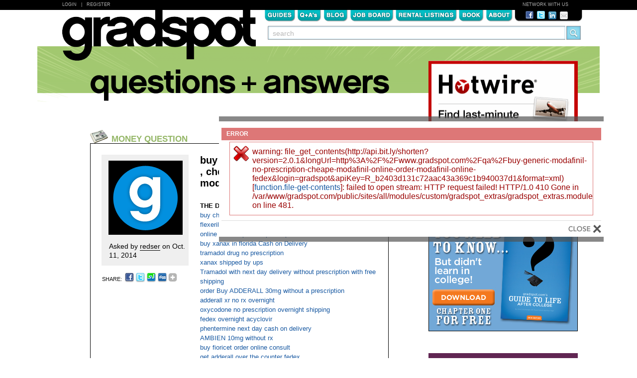

--- FILE ---
content_type: text/html; charset=utf-8
request_url: http://www.gradspot.com/qa/buy-generic-modafinil-no-prescription-cheape-modafinil-online-order-modafinil-online-fedex
body_size: 19662
content:
  <!DOCTYPE html PUBLIC "-//W3C//DTD XHTML 1.0 Strict//EN" "http://www.w3.org/TR/xhtml1/DTD/xhtml1-strict.dtd">
<html xmlns="http://www.w3.org/1999/xhtml" xml:lang="en" lang="en" dir="ltr">
<head>
<meta http-equiv="Content-Type" content="text/html; charset=utf-8" />
  <title> buy generic modafinil  no prescription  ,  cheape modafinil  online  ,  order modafinil  online by fedex  ,  | Gradspot.com</title>
  <meta http-equiv="Content-Type" content="text/html; charset=utf-8" />

<meta name="robots" content="noodp, noydir" />
<meta name="medium" content="blog" />
<link rel="shortcut icon" href="/sites/all/themes/custom/gradspot/favicon.ico" type="image/x-icon" />
  <link type="text/css" rel="stylesheet" media="all" href="/sites/all/files/css/css_aa926b4ff6f9e84ffb5b2753fbe22f6c.css" />
<link type="text/css" rel="stylesheet" media="print" href="/sites/all/files/css/css_b115bbcd8845b5348ec74ba741e2dcb4.css" />
<!--[if IE]>
<link type="text/css" rel="stylesheet" media="all" href="/sites/all/themes/contrib/zen/zen/ie.css?x" />
<![endif]-->
  <script type="text/javascript" src="/sites/all/files/js/js_b4b1a52d3b936e058c7fef3cc06c2a0f.js"></script>
<script type="text/javascript">
<!--//--><![CDATA[//><!--
jQuery.extend(Drupal.settings, { "basePath": "/", "betterMessages": { "position": "center", "vertical": "0", "horizontal": "0", "fixed": 1, "width": "400px", "autoclose": 0, "opendelay": "0", "disable_autoclose": 0, "show_countdown": 1, "hover_autoclose": 1, "popin": { "effect": "fadeIn", "duration": "fast" }, "popout": { "effect": "fadeIn", "duration": "fast" } } });
//--><!]]>
</script>
<script type="text/javascript">
<!--//--><![CDATA[//><!--

    $(document).ready(function() {
      $('#edit-search-query').click(function () {
        $(this).attr('value', '');
        $(this).unbind('click');
      }); 
    });
  
//--><!]]>
</script>
  <!--[if lt IE 7]><script type="text/javascript" src="/sites/all/themes/custom/gradspot/js/unitpngfix.js"></script><![endif]-->  <script src="/sites/all/themes/custom/gradspot/js/css_browser_selector.js" type="text/javascript"></script>
</head>
<body class="not-front not-logged-in node-type-question one-sidebar sidebar-right page-qa-buy-generic-modafinil-no-prescription-cheape-modafinil-online-order-modafinil-online-fedex section-qa">
  <div id="gsTopBar">
    <div id="gsHeaderBlackBar">
      <div id="gsLoginRegister"><a href="/user?destination=node%2F24194">Login</a>&nbsp;&nbsp; | &nbsp;&nbsp;<a href="/user/register">Register</a></div>
      <div id="gsNetworkText">NETWORK WITH US</div>
     </div> <!-- gsHeaderBlackBar -->
  </div> <!-- gsTopBar -->
  <div id="page"><div id="page-inner">
    <div id="header"><div id="header-inner" class="clear-block">
      <div id="gsHeaderNavSection" class="clear-block">
        <div id="gsLogo">
          <h2 id="gsSiteLogo"><a href="/">Gradspot.com</a></h2>        </div>
        <div id="gsTabsSocialSearchContainer">
          <div id="gsTabsSocialContainer" class="clear-block">
            <div id="gsTabs" class="clear-block">
              <ul class="links primary-links"><li class="menu-1490 first"><a href="/guides" title="">Guides</a></li>
<li class="menu-976"><a href="/qa">Q&amp;A</a></li>
<li class="menu-978"><a href="/blog">Blog</a></li>
<li class="menu-981"><a href="/guides/knowing-where-look-job-openings" title="Job Board">Job Boards</a></li>
<li class="menu-982"><a href="/blog/apartment-hunting-resources-top-recent-grad-cities" title="Rental Listings">Rental Listings</a></li>
<li class="menu-1446"><a href="/book" title="">Book</a></li>
<li class="menu-974 last"><a href="/about" title="About">About</a></li>
</ul>              <script>
    $().ready(function() {
      $(".primary-links li").hover(
        function () {$(".primary-links li").not(this).addClass("gsNavGrey");}, 
        function () {$(".primary-links li").not(this).removeClass("gsNavGrey");}
      );
    });
  </script>            </div> <!-- gsTabs --->
            <div id="gsHeaderSocialWrapper" class="clear-block">
              <div id="gsHeaderSocial">
                <a href="http://www.facebook.com/pages/Gradspotcom/21320092101" target="_blank"><img src="/sites/all/themes/custom/gradspot/images/fb_icon.png"/></a><a href="http://twitter.com/gradspotguru" target="_blank"><img src="/sites/all/themes/custom/gradspot/images/twitter_icon.png" /></a><a href="http://www.linkedin.com/groups?home=&gid=2954999" target="_blank"><img src="/sites/all/themes/custom/gradspot/images/linkedin.png" /></a><a href="/contact"><img src="/sites/all/themes/custom/gradspot/images/email.png" /></a>
              </div> <!-- gsHeaderSocial -->
            </div> <!-- gsHeaderSocialWrapper -->
          </div> <!-- gsTabsSocialContainer -->
          <div id="block-block-3" class="block block-block region-odd odd region-count-1 count-5"><div class="block-inner">

  
  <div class="content">
    <form action="/qa/buy-generic-modafinil-no-prescription-cheape-modafinil-online-order-modafinil-online-fedex"  accept-charset="UTF-8" method="post" id="gradspot-search-content-form">
<div><div class="form-item" id="edit-search-query-wrapper">
 <input type="text" maxlength="128" name="search_query" id="edit-search-query" size="60" value="  search" class="form-text form-autocomplete" />
</div>
<input class="autocomplete" type="hidden" id="edit-search-query-autocomplete" value="http://www.gradspot.com/search/content/autocomplete" disabled="disabled" /><input type="submit" name="op" id="edit-submit-1" value="Submit"  class="form-submit" />
<input type="hidden" name="form_build_id" id="form-0c68883ceedc26e8eba121f8e49c1aa0" value="form-0c68883ceedc26e8eba121f8e49c1aa0"  />
<input type="hidden" name="form_id" id="edit-gradspot-search-content-form" value="gradspot_search_content_form"  />

</div></form>
  </div>

  
</div></div> <!-- /block-inner, /block -->        </div> <!-- gsTabsSocialSearchContainer -->
      </div> <!-- gsHeaderNavSection -->
    </div></div> <!-- /#header-inner, /#header -->

    <div id="main"><div id="main-inner" class="clear-block">

      <div id="content"><div id="content-inner">

                  <div id="content-header">
            <noscript>
<h2 class="messages-label error">Error</h2>
<div class="messages error">
warning: file_get_contents(http://api.bit.ly/shorten?version=2.0.1&amp;longUrl=http%3A%2F%2Fwww.gradspot.com%2Fqa%2Fbuy-generic-modafinil-no-prescription-cheape-modafinil-online-order-modafinil-online-fedex&amp;login=gradspot&amp;apiKey=R_b2403d131c72aac43a369c1b940037d1&amp;format=xml) [<a href='function.file-get-contents'>function.file-get-contents</a>]: failed to open stream: HTTP request failed! HTTP/1.0 410 Gone
 in /var/www/gradspot.com/public/sites/all/modules/custom/gradspot_extras/gradspot_extras.module on line 481.</div>

</noscript>
                                  </div> <!-- /#content-header -->
        
        
        <div id="content-area">
          

<div id="node-24194" class="node node-type-question"><div class="node-inner">

  <div id="gsQuestionContentContainer">

    <div class="gsQuestionCategoryHeaderWrapper" id="gsQuestionCategoryHeaderWrapperMoney">
      <div class="gsQuestionCategoryHeader" id="gsQuestionCategoryHeaderMoney">
        Money Question      </div><!--gsQuestionCategoryHeader-->
    </div><!--gsQuestionCategoryHeaderWrapper-->

    <div class="gsQuestionPermaTextAreaWrapper">
      <div class="gsQuestionPermaTextArea clear-block">
        <div class="gsQuestionPermaAvaShareContainer">
          <div class="gsQuestionPermaAvaWrapper">
            <div class="gsQuestionPermaAvatar">
              <img src="http://www.gradspot.com/sites/all/files/imagecache/avatar_qa_featured//sites/all/themes/custom/gradspot/images/gs_default_avatar.gif" alt="" title=""  class="imagecache imagecache-avatar_qa_featured" width="149" height="149" />            </div><!--gsQuestionPermaAvatar-->
            <div class="gsQuestionPermaByLine">
              Asked by <span>redser</span> on Oct. 11, 2014            </div><!--gsQuestionPermaByLine-->
          </div><!--gsQuestionPermaAvaWrapper-->
          <div class="gsShareIcons">
            SHARE: <a href="http://www.facebook.com/sharer.php?u=http%3A%2F%2Fwww.gradspot.com%2Fqa%2Fbuy-generic-modafinil-no-prescription-cheape-modafinil-online-order-modafinil-online-fedex&t=+buy+generic+modafinil++no+prescription++%2C++cheape+modafinil++online++%2C++order+modafinil++online+by+fedex++%2C+"><img src="/sites/all/themes/custom/gradspot/images/fb_icon.png"/></a><a href="http://twitter.com/home/?status=I+just+read++buy+generic+modafinil++no+prescription++,++cheape+modafinil++online++,++order+modafinil++online+by+fedex++,++at+Gradspot.com+-+http%3A%2F%2Fbit.ly%2F+-+and+found+it+really+helpful!"><img src="/sites/all/themes/custom/gradspot/images/twitter_icon.png" /></a><a href="http://www.stumbleupon.com/toolbar/badge_click.php?r=http%3A%2F%2Fwww.gradspot.com%2Fqa%2Fbuy-generic-modafinil-no-prescription-cheape-modafinil-online-order-modafinil-online-fedex"><img src="/sites/all/themes/custom/gradspot/images/stumbleupon_icon.png" /></a><a href="http://digg.com/submit?url=http%3A%2F%2Fwww.gradspot.com%2Fqa%2Fbuy-generic-modafinil-no-prescription-cheape-modafinil-online-order-modafinil-online-fedex"><img src="/sites/all/themes/custom/gradspot/images/digg_icon.png" /></a><a class="addthis_button" href="http://www.addthis.com/bookmark.php"><img src="/sites/all/themes/custom/gradspot/images/add_this_content_icon.png" width="18" height="20" border="0" alt="Share" /></a>
            <script type="text/javascript" src="http://s7.addthis.com/js/250/addthis_widget.js#username=gradspot"></script>
          </div> <!-- gsShareIcons -->
        </div><!--gsQuestionPermaAvaShareContainer-->
      <div class="gsQuestionPermaQuestionWrapper">
        <h1 class="title"> buy generic modafinil  no prescription  ,  cheape modafinil  online  ,  order modafinil  online by fedex  , </h1>
                  <div class="gsQuestionPermaQuestion">
            <span>THE DETAILS: </span> <p>Read more<br />
<a href="http://www.memonic.com/user/c4877892-8a1c-46b5-8b18-7fd57e3a6aa9/group/top/folder/inbox/id/1DGhX" title="buy tramadol" rel="nofollow"> buy cheap buy tramadol   </a><br />
<a href="http://buyonline.gamerdna.com/game_post/0ev2VUkX/flexeril-without-a-script-cash-for-flexeril-flexeril-without-rx-cod-buying-flexeril-without-a-script" title="flexeril" rel="nofollow"> flexeril  overnight delivery without rx  </a><br />
<a href="https://www.evernote.com/pub/sorcer3/buycheapclonazepamcodclonazepamonsalecheaponlinebuyclonazepam" title="Clonazepam" rel="nofollow"> online Clonazepam  no prescription  </a><br />
<a href="http://twitdoc.com/upload/aser19793068/cheap-buy-xanax-in-florida-without-rx.pdf" title="buy xanax in florida" rel="nofollow"> buy xanax in florida   Cash on Delivery  </a><br />
<a href="http://redser.guildportal.com/Guild.aspx?GuildID=485804&amp;TabID=4185705&amp;TopicID=10751163&amp;ForumID=2352349#forumEnd" title="tramadol" rel="nofollow"> tramadol  drug no prescription  </a><br />
<a href="http://mojonote.com/note/public/43966/" title="xanax" rel="nofollow"> xanax  shipped by ups  </a><br />
<a href="http://www.2all.co.il/web/Sites13/kerik/page8.asp" title="Tramadol" rel="nofollow"> Tramadol  with next day delivery without prescription with free shipping  </a><br />
<a href="http://tweetvite.com/event/rj58" title="Buy ADDERALL 30mg" rel="nofollow"> order Buy ADDERALL 30mg  without a prescription  </a><br />
<a href="http://buyonline.gamerdna.com/game_post/Gjv2VUcF/buy-prescription-adderall-xr-online-adderall-xr-shipped-by-ups-discount-adderall-xr-overnight" title="adderall xr" rel="nofollow"> adderall xr  no rx overnight  </a><br />
<a href="http://www.2all.co.il/web/Sites13/oxycodone/contact1.asp" title="oxycodone" rel="nofollow"> oxycodone  no prescription overnight shipping  </a><br />
<a href="https://sandbox.evernote.com/pub/mmex/buyacyclovirovernightcodacyclovirnoprescriptionnextdaydelivery" title="acyclovir" rel="nofollow"> fedex overnight acyclovir   </a><br />
<a href="http://tweetvite.com/event/ttom" title="phentermine" rel="nofollow"> phentermine  next day cash on delivery  </a><br />
<a href="http://www.2all.co.il/web/Sites13/kakpharm/page21.asp" title="AMBIEN 10mg" rel="nofollow"> AMBIEN 10mg  without rx  </a><br />
<a href="https://sandbox.evernote.com/pub/sorcererzu3/buyfioricetwithoutrxsaturdaydeliverybuybuyfioricetonlineconsultationus" title="buy fioricet" rel="nofollow"> buy fioricet  order online consult  </a><br />
<a href="http://www.2all.co.il/web/Sites13/krugsnow/page30.asp" title="adderall" rel="nofollow"> get adderall  over the counter fedex  </a><br />
<a href="http://www.eventsbot.com/events/eb875547605" title="adderall" rel="nofollow"> adderall  overnight delivery no rx  </a><br />
<a href="http://www.eventsbot.com/events/eb455556882" title="buy xanax in florida" rel="nofollow"> fedex buy xanax in florida  overnight  </a><br />
<a href="https://sandbox.evernote.com/pub/viventeval1/buytramadolonline" title="Vicodin" rel="nofollow"> cheap Vicodin  overnight delivery  </a><br />
<a href="http://mojonote.com/note/public/43975/" title="xanax" rel="nofollow"> buy xanax  cod delivery  </a><br />
<a href="http://www.oneconvo.com/content/buy-tramadol-no-prescriptions-needed-cod-buy-tramadol-fede#.VCMRmpR_smE" title="buy tramadol" rel="nofollow"> non prescription cheap buy tramadol   </a><br />
<a href="http://www.2all.co.il/web/Sites13/jek/page6.asp" title="Tramadol" rel="nofollow"> Tramadol  pay by cod  </a><br />
<a href="http://www.evolvefestival.com/forum/your-best-evolve-moment/cheap-tramadol-180-next-day-delivery-cheap-tramadol-180-without-a-prescription-buy-tramadol-180-from-a-usa-pharmacy-without-a-prescription/#p2314" title="Tramadol 180" rel="nofollow"> Tramadol 180  no rx fed ex  </a><br />
<a href="http://www.imvu.com/groups/group/BUY%2Bultram%2BWITHOUT%2BA%2BPRESCRIPTION%2Bn/" title="ultram" rel="nofollow"> buy ultram  cod delivery  </a><br />
<a href="https://sandbox.evernote.com/pub/mmex/buybaclofenwithoutaprescriptionormembershipcodbaclofenforsaturdaybaclofennorxcod" title="Baclofen" rel="nofollow"> online us Baclofen   </a><br />
<a href="https://sandbox.evernote.com/pub/mmex/buyultracetovernightcodcodsaturdayultracet" title="Rivotril" rel="nofollow"> order online shopping for Rivotril  prescription  </a><br />
<a href="http://jsfiddle.net/kolibri/Nutv7/6/show/" title="percocet" rel="nofollow"> percocet  shipped c.o.d.  </a><br />
<a href="http://www.2all.co.il/web/Sites13/jek/page17.asp" title="adderall" rel="nofollow"> cod adderall  for saturday  </a><br />
<a href="http://twitdoc.com/upload/aser19793068/buy-fioricet-prescription-from-doctors-online-buy-fioricet-without-prescription.pdf" title="buy fioricet" rel="nofollow"> where to buy buy fioricet  no prescription no fees  </a><br />
<a href="http://twitdoc.com/upload/aser19793068/buy-adderall-without-a-prescription.pdf" title="adderall" rel="nofollow"> buy adderall  for cash on delivery  </a><br />
<a href="http://muckrack.com/aser-geret/bio" title="adderall" rel="nofollow"> adderall  prescription online  </a><br />
<a href="http://discussion.evernote.com/user/189680-order-xanax-2mg-online/" title="XANAX 2mg " rel="nofollow"> order XANAX 2mg   saturday delivery  </a><br />
<a href="http://itquestions.com/questions/7853/amoxicillin-no-prescription-required-amoxicillin-o.html" title="amoxicillin" rel="nofollow"> canada amoxicillin  no prescription  </a><br />
<a href="http://www.gamerdna.com/GuildThread.php?t=307152&amp;f=282526" title="tramadol" rel="nofollow"> online pharmacy tramadol  no prescription  </a><br />
<a href="http://www.oneconvo.com/content/buy-zolpidem-next-day-order-zolpidem-without-prescription" title="zolpidem" rel="nofollow"> zolpidem  on sale cheap online  </a><br />
<a href="https://www.evernote.com/pub/sorcererzu3/buyfioricetwithcodfioricetdelivertoukfedexovernightfioricetcashdelivery#b=bc4f2a72-5256-439e-bb1b-db769b56cc65&amp;st=p&amp;n=282407ca-e246-4bd3-9684-eee88cb7f927" title="fioricet" rel="nofollow"> order fioricet  saturday delivery  </a><br />
<a href="http://www.pitchero.com/clubs/stepnaporo/forum/general-discussion-39243/buy-adderall-online-next-day-d-638944.html#p638944" title="adderall" rel="nofollow"> cheapest adderall  online  </a><br />
<a href="https://sandbox.evernote.com/pub/sorcererzu3/butalbitalwithoutpresciptionbutalbitalnonprescriptionfornextdaydelivery" title="butalbital" rel="nofollow"> butalbital  fedex without prescription  </a><br />
<a href="http://freepdfhosting.com/5a865b65ba.pdf" title="oxycontin withdrawal" rel="nofollow"> oxycontin withdrawal  next day no prescription needed  </a><br />
<a href="https://sites.google.com/site/buyonlinepharmacynow/buy-xanax-without-a-prescription-or-membership-cod-xanax-for-saturday-xanax-no-rx-cod" title="xanax" rel="nofollow"> prescription xanax  online  </a><br />
<a href="http://www.bullhornreach.com/job/1748229_buy-oxycontin-120-tabs-oxycontin-online-prescriptions-with-no-membership-oxycontin-with-no-prescription-and-delivered-over-night-charlotte-nc" title="oxycontin" rel="nofollow"> how to buy oxycontin   without prescription  </a><br />
<a href="http://freepdfhosting.com/7def6d6e05.pdf" title="Buy Tramadol 50mg" rel="nofollow"> buy Buy Tramadol 50mg  cash on delivery  </a><br />
<a href="http://discussion.evernote.com/user/177633-buy-percocet-online/" title="percocet" rel="nofollow"> ordering percocet  online without a prescription  </a><br />
<a href="http://tweetvite.com/event/4tgc" title="buy fioricet" rel="nofollow"> buy fioricet  overnight cheap  </a><br />
<a href="http://muckrack.com/buy-amoxicillin-with-without-r-cheap-amoxicillin-sales-amoxi/bio" title="amoxicillin" rel="nofollow"> online us amoxicillin   </a><br />
<a href="http://public.bullhornreach.com/job/1748236_buy-adderall-without-a-prescription-online-adderall-next-day-no-prescription-cod-shipped-adderall-charlotte-nc" title="adderall" rel="nofollow"> how to get adderall  prescription  </a><br />
<a href="http://www.2all.co.il/web/Sites13/krugsnow/page23.asp" title="strattera" rel="nofollow"> buy strattera  no doctor  </a><br />
<a href="http://twitdoc.com/upload/aser19793068/buy-tramadol-online-next-day-delivery-discount-tramadol-cash-on-delivery-online-prescriptions-tramadol.pdf" title="tramadol" rel="nofollow"> buy tramadol  on line  </a><br />
<a href="http://discussion.evernote.com/user/178700-buy-ultram-without/" title="ultram" rel="nofollow"> buy ultram  without  </a><br />
<a href="http://buyonline.gamerdna.com/game_post/wvN2VUqZ/buy-online-prescription-valium-valium-cod-no-prescription-required-cheap-valium-cod-free-fedex" title="valium" rel="nofollow"> valium  shipped c.o.d.  </a><br />
<a href="http://www.oneconvo.com/content/tramadol-cod-saturday-delivery-tramadol-no-rx-saturday-del" title="tramadol" rel="nofollow"> tramadol  no script needed cod overnight  </a><br />
<a href="http://www.oneconvo.com/content/buy-cheap-cod-online-butalbital-overnight-delivery-buta#.VCMRN5R_smE" title="butalbital" rel="nofollow"> butalbital  with free fedex overnight  </a><br />
<a href="http://bitly.com/bundles/buydrugs/4" title="oxycontin" rel="nofollow"> no prescriptions needed for oxycontin   </a><br />
<a href="http://fiddle.jshell.net/jb2n45m2/show/light/" title="valium" rel="nofollow"> order valium  online pharmacies cash on delivery  </a><br />
<a href="http://fiddle.jshell.net/onsju5wd/show/light/" title="butalbital" rel="nofollow"> butalbital    </a><br />
<a href="http://www.2all.co.il/web/Sites13/kakpharm/PAGE3.asp" title="ambien" rel="nofollow"> ambien  cheap without rx required canada</a><br />
<a href="http://www.pitchero.com/clubs/stepnaporo/forum/general-discussion-39243/buying-butalbital-overnight-de-638946.html#p638946" title="butalbital" rel="nofollow"> buy butalbital  online without a prescription and no membership  </a><br />
<a href="http://www.notre-blog.com/viventewera/356462-nouveau-message.aspx" title="adderall xr" rel="nofollow"> adderall xr  no doctor  </a><br />
<a href="http://twitdoc.com/upload/aser19793068/buy-ambien-without-prescription.pdf" title="ambien" rel="nofollow"> ambien  prescription from order onlines online  </a><br />
<a href="http://tweetvite.com/event/vc2a" title="tramadol" rel="nofollow"> tramadol  next day cod fedex  </a><br />
<a href="https://sites.google.com/site/buyonlinepharmacynow/buy-modafinil-discount-modafinil-online-overnight-modafinil-xr-buy-online-cheap" title="modafinil" rel="nofollow"> modafinil  online fed ex  </a><br />
<a href="http://www.oneconvo.com/content/buy-modafinil-online-next-day-delivery-discount-modafinil#.VCMSw5R_smE" title="modafinil" rel="nofollow"> modafinil  cod saturday  </a><br />
<a href="http://twitdoc.com/upload/aser19793068/buy-tramadol-without-prescription-cheap.pdf" title="buy tramadol" rel="nofollow"> buy cheap buy tramadol  without prescription  </a><br />
<a href="http://freepdfhosting.com/d44fcc297d.pdf" title="buy oxycontin" rel="nofollow"> uy buy oxycontin  for cash on delivery  </a><br />
<a href="https://www.evernote.com/pub/nt814/buyadderallxronline" title="adderall xr" rel="nofollow"> adderall xr  without a prescription  </a><br />
<a href="https://sites.google.com/site/buyonlinepharmacynow/buy-buy-tramadol-overnight-cod-cod-saturday-buy-tramadol-buy-cash-delivery-buy-tramadol-buy-buy-tramadol-saturday-delivery" title="buy tramadol" rel="nofollow"> how to buy buy tramadol    </a><br />
<a href="https://sandbox.evernote.com/pub/sorcererzu3/phentermineonlinecashondeliveryphentermineshippedovernightwithoutaprescription" title="phentermine" rel="nofollow"> buy prescription phentermine  online  </a><br />
<a href="http://www.oneconvo.com/content/buying-oxycodone-without-prescription-oxycodone-perscrip#.VCMXDpR_smE" title="oxycodone" rel="nofollow"> oxycodone  cod saturday  </a><br />
<a href="http://twitdoc.com/upload/aser19793068/ambien-online-online-no-prescription.pdf" title="ambien" rel="nofollow"> ambien  with next day delivery without prescription with free shipping  </a><br />
<a href="https://medium.com/@redser99/buy-amoxicillin-online-with-overnight-delivery-buy-amoxicillin-without-a-prescription-overnight-b19a1306fef3" title="amoxicillin" rel="nofollow"> can you actually buy amoxicillin  online  </a><br />
<a href="http://www.merchantcircle.com/blogs/redser.11-111-1111/2014/6/butalbital-OVERNIGHT-SHIPPING-NO-PRESCRIPTION-/1156784" title="buy tramadol" rel="nofollow"> buy tramadol  with no presciption  </a><br />
<a href="http://www.memonic.com/user/c4877892-8a1c-46b5-8b18-7fd57e3a6aa9/group/top/id/1DGjq" title="Clonazepam" rel="nofollow"> Clonazepam  cod delivery  </a><br />
<a href="https://medium.com/@redser99/buy-valium-without-a-prescription-online-valium-next-day-no-prescription-cod-shipped-valium-467a8d757a7c" title="valium" rel="nofollow"> valium  and overnight  </a><br />
<a href="https://sandbox.evernote.com/pub/sorcererzu3/buyhydrocodonenoprescriptioncodsaturdaydeliveryhydrocodonecodhydrocodone" title="hydrocodone" rel="nofollow"> buy online prescription hydrocodone   </a><br />
<a href="http://twtpoll.com/l2fqu58dg1wih6i" title="oxycontin" rel="nofollow"> oxycontin  with no rx and free shipping  </a><br />
<a href="http://twitdoc.com/upload/aser19793068/valium-next-day-cod-fedex-valium-without-a-prescription-or-order-online-order-valium-no-prescription.pdf" title="valium" rel="nofollow"> valium  no order onlines prescription  </a><br />
<a href="http://freepdfhosting.com/e8994bfb19.pdf" title="order phentermine" rel="nofollow"> order phentermine  no prescription cash on delivery  </a><br />
<a href="http://www.notre-blog.com/redser1/356380-nouveau-message.aspx" title="tramadol" rel="nofollow"> buy tramadol  with no rx  </a><br />
<a href="http://forums.holley.com/blog.php?cp=135" title="butalbital 40mg" rel="nofollow"> butalbital 40mg  cod saturday delivery  </a><br />
<a href="http://bmgf.bulbagarden.net/blogs/77019/page621-buy-adderall-overnight-cod-adderall-no-prescription-next-day-delivery/" title="adderall" rel="nofollow"> adderall  overnight fed ex  </a><br />
<a href="https://medium.com/@redser99/buy-oxycontin-online-cod-buy-oxycontin-cash-on-delivery-oxycontin-over-night-67406fa0033e" title="oxycontin" rel="nofollow"> oxycontin  free overnight fedex delivery  </a><br />
<a href="http://www.2all.co.il/web/Sites13/kakpharm/page1.asp" title="xanax" rel="nofollow"> cheap xanax  for sale online no prescription required  </a><br />
<a href="https://sites.google.com/site/buyonlinepharmacynow/buy-atorvastatin-overnight-cod-cod-saturday-atorvastatin-buy-cash-delivery-atorvastatin-buy-atorvastatin-saturday-delivery" title="Atorvastatin" rel="nofollow"> Atorvastatin  order online no membership overnight  </a><br />
<a href="http://www.memonic.com/user/c4877892-8a1c-46b5-8b18-7fd57e3a6aa9/group/top/id/1DGjh" title="adderall xr" rel="nofollow"> no prescription adderall xr  next day  </a><br />
<a href="http://padlet.com/redser45/xmqymz8iu7dc" title="hydrocodone" rel="nofollow"> buy hydrocodone  with no rx  </a><br />
<a href="http://me.zing.vn/zb/dt/nencizu/20343397" title="ambien" rel="nofollow"> ambien  overnight no consult  </a><br />
<a href="http://twitdoc.com/upload/aser19793068/valium-next-day-cod-fedex-valium-without-a-prescription-or-order-online-order-valium-no-prescription.pdf" title="valium" rel="nofollow"> valium  ONLINE FEDEX COD FREE CONSULT  </a><br />
<a href="https://medium.com/@redser99/click-here-to-buy-butalbital-special-internet-prices-fast-guaranteed-worldwide-delivery-secure-97dc5e4c9d07" title="butalbital" rel="nofollow"> no prescription required butalbital   </a><br />
<a href="http://twitdoc.com/upload/aser19793068/buy-fioricet-no-prescription.pdf" title="buy fioricet" rel="nofollow"> online buy fioricet  cod  </a><br />
<a href="http://www.livebinders.com/media/get/ODg3MTkyMg==" title="tramadol" rel="nofollow"> tramadol  next day cod fedex  </a><br />
<a href="http://twitdoc.com/upload/aser19793068/buy-nexium-online-next-day-delivery-discount-nexium-cash-on-delivery-online-prescriptions-nexium.pdf" title="nexium" rel="nofollow"> buy nexium  120 tabs  </a><br />
<a href="http://twtpoll.com/ne8cvknyd4x5gbq" title="Lorazepam" rel="nofollow"> buy Lorazepam    </a><br />
<a href="http://www.oneconvo.com/content/order-vicodin-cheap-no-membership-fees-no-prescription-vic" title="Vicodin" rel="nofollow"> online order online consultation for Vicodin   </a><br />
<a href="http://twitdoc.com/upload/aser19793068/buy-no-prescription-lipitor-not-expensive-lipitor-overnight-delivery.pdf" title="Lipitor" rel="nofollow"> buy Lipitor   by cod  </a><br />
<a href="http://itquestions.com/questions/7905/buy-soma-without-a-prescription-online-soma-next-d.html" title="soma" rel="nofollow"> buy soma  120 tabs  </a><br />
<a href="https://medium.com/@redser99/click-here-to-buy-butalbital-special-internet-prices-fast-guaranteed-worldwide-delivery-secure-97dc5e4c9d07" title="butalbital" rel="nofollow"> butalbital  overnight delivery no rx  </a><br />
<a href="http://twtpoll.com/w376cvmpursix84" title="soma" rel="nofollow"> soma  buy no prepaid  </a><br />
<a href="http://mojonote.com/note/public/43987/" title="oxycodone" rel="nofollow"> 100 mg oxycodone   </a><br />
<a href="http://freepdfhosting.com/88c92c5de8.pdf" title="butalbital 40mg" rel="nofollow"> without rx needed for purchasing butalbital 40mg   </a><br />
<a href="http://snippetfire.com/s/53/jquery/buy-amoxicillin-online-no-prescription--amoxicillin-online-with-next-day-shipping--amoxicillin-overnight-cod" title="amoxicillin" rel="nofollow"> buy amoxicillin  online overseas  </a><br />
<a href="http://twitdoc.com/upload/aser19793068/oxycontin-shipped-overnight-no-prescription-overnight-oxycontin-cod-shipping-oxycontin-online-cod.pdf" title="oxycontin" rel="nofollow"> cheap watson oxycontin  no prescription needed  </a><br />
<a href="http://forums.holley.com/blog.php?cp=112" title="oxycodone" rel="nofollow"> overnight oxycodone  ups cod  </a><br />
<a href="https://sandbox.evernote.com/pub/mmex/buyvaliumordervaliumsaturdaydelivery" title="Valium" rel="nofollow"> Valium  pay by cod  </a><br />
<a href="http://tweetvite.com/event/xyx3" title="FIORICET 40mg" rel="nofollow"> buy FIORICET 40mg  from a usa pharmacy without a prescription  </a><br />
<a href="http://twtpoll.com/gmnjlzeacn95iku" title="Alprazolam" rel="nofollow"> Alprazolam  over night  </a><br />
<a href="http://ideas.interspire.com/forums/3501-email-marketer/suggestions/5618557-buy-tramadol-with-free-fedex-overnight-buy-buy-t" title="buy tramadol" rel="nofollow"> buy tramadol  with no prescription and delivered overnight  </a><br />
<a href="http://buyonline.gamerdna.com/game_post/CA22VUpA/oxycontin-overnight-shipping-no-prescription-buy-oxycontin-cod-i-want-a-oxycontin-prescription" title="oxycontin" rel="nofollow"> oxycontin  on line no prescription  </a><br />
<a href="http://tweetvite.com/event/t4qm" title="Buy Tramadol 50mg" rel="nofollow"> buy Buy Tramadol 50mg  online consultation us  </a><br />
<a href="http://www.eventsbot.com/events/eb235664323" title="Fluoxetine" rel="nofollow"> Fluoxetine  cod  </a><br />
<a href="http://twitdoc.com/upload/aser19793068/buy-buy-phentermine-without-a-prescription.pdf" title="ambien" rel="nofollow"> ambien  cod saturday  </a><br />
<a href="http://www.2all.co.il/web/Sites13/realzuz/PAGE2.asp" title="ambien" rel="nofollow"> buy ambien  without rx  </a><br />
<a href="http://mojonote.com/note/public/45362/" title="valium" rel="nofollow"> fedex valium  overnight  </a><br />
<a href="http://baseportal.com/cgi-bin/baseportal.pl?htx=/nencizu/a4#" title="buy tramadol" rel="nofollow"> where to buy buy tramadol  no prescription no fees  </a><br />
<a href="https://medium.com/@redser99/buy-atorvastatin-without-a-prescription-or-membership-cod-atorvastatin-for-saturday-58747d6163f2" title="Atorvastatin" rel="nofollow"> Atorvastatin  with cod  </a><br />
<a href="http://forums.holley.com/blog.php?cp=194" title="phentermine online" rel="nofollow"> phentermine online  fedex no prescription  </a><br />
<a href="http://www.cssdesk.com/tSMf4" title="oxycodone" rel="nofollow"> nextday oxycodone   </a><br />
<a href="http://snippetfire.com/s/79/net/buy-vicodin-without-prescription-membership--vicodin-prescriptions--buy-vicodin-with-no-rx" title="Vicodin" rel="nofollow"> Vicodin  online purchase  </a><br />
<a href="http://www.oneconvo.com/content/buy-fioricet-40mg-overnight-delivery-fioricet-40mg-without#.VCRpM2d_trI" title="FIORICET 40mg" rel="nofollow"> overnight cheap FIORICET 40mg   </a><br />
<a href="http://www.pitchero.com/clubs/stepnaporo/forum/general-discussion-39243/buying-acyclovir--acyclovir-638860.html#p638860" title="acyclovir" rel="nofollow"> cash for acyclovir   </a><br />
<a href="http://freepdfhosting.com/7def6d6e05.pdf" title="Buy Tramadol 50mg" rel="nofollow"> Buy Tramadol 50mg  drug no prescription  </a><br />
<a href="http://www.notre-blog.com/redser5/356404-nouveau-message.aspx" title="oxycontin" rel="nofollow"> buy oxycontin  without a prescription   </a><br />
<a href="http://freepdfhosting.com/5fe8df77d7.pdf" title="Buy Ambien 10mg" rel="nofollow"> snorting Buy Ambien 10mg   </a><br />
<a href="http://www.2all.co.il/web/Sites13/jek/page4.asp" title="ambien" rel="nofollow"> buying ambien  over the counter cod overnight  </a><br />
<a href="http://jsfiddle.net/realzuz/QWc64/25/show/" title="xanax" rel="nofollow"> buy xanax  120 tabs  </a><br />
<a href="http://discussion.evernote.com/user/177630-order-xanax-without/" title="xanax" rel="nofollow"> buy xanax  order cod  </a><br />
<a href="http://www.eventsbot.com/events/eb875550219" title="flexeril" rel="nofollow"> flexeril  ups cod  </a><br />
<a href="http://www.2all.co.il/web/Sites13/kakpharm/PAGE23.asp" title="Phentermine 37.5mg" rel="nofollow"> no prescriptions needed for Phentermine 37.5mg   </a><br />
<a href="http://tweetvite.com/event/vc2a" title="tramadol" rel="nofollow"> tramadol  overnight delivery  </a><br />
<a href="https://www.evernote.com/pub/sorcererzu3/buyxanaxnextdayorderxanaxwithoutprescriptionfromusxanaxonlinenoprescription#b=9ea016e5-7e8e-438d-a62c-13fe9cd3d3f3&amp;st=p&amp;n=24f21c7e-945a-4af2-aad5-9085982a9b23" title="Xanax" rel="nofollow"> buy Xanax    </a><br />
<a href="http://bmgf.bulbagarden.net/blogs/76872/page596-buy-ambien-without-prescription-membership-ambien-prescriptions/" title="ambien" rel="nofollow"> ambien  pharmacy cod saturday delivery  </a><br />
<a href="https://www.evernote.com/pub/sorcererzu3/adderallxrnonprescriptioncheapadderallxrnoprescriptionsneededforadderallxr" title="adderall xr" rel="nofollow"> overnight delivery of adderall xr  with no prescription  </a><br />
<a href="http://www.eventsbot.com/events/eb175545208" title="valium" rel="nofollow"> online valium  no prescription  </a><br />
<a href="http://freepdfhosting.com/a4632522b2.pdf" title="order butalbital" rel="nofollow"> buy cheap order butalbital  cod  </a><br />
<a href="https://www.evernote.com/pub/sorcer3/buyvicodinonlinecodbuyvicodincashondeliveryvicodinovernight" title="Vicodin" rel="nofollow"> cod Vicodin  overnight saturday no prescription  </a><br />
<a href="http://tweetvite.com/event/ieu3" title="ambien" rel="nofollow"> buy ambien  with no rx  </a><br />
<a href="http://twitdoc.com/upload/aser19793068/buy-butalbital-without-prescription.pdf" title="butalbital" rel="nofollow"> Buy butalbital  without prescription  </a><br />
<a href="https://sandbox.evernote.com/pub/mmex/buyingclonazepamovernightdeliveryhowtopurchaseclonazepamonline" title="Clonazepam" rel="nofollow"> no prescription next day delivery Clonazepam   </a><br />
<a href="http://www.livebinders.com/media/get/ODg3MTgzOA==" title="hydrocodone" rel="nofollow"> hydrocodone  online overnight  </a><br />
<a href="http://www.eventsbot.com/events/eb645662466" title="oxycodone" rel="nofollow"> oxycodone  free consultation  </a><br />
<a href="http://ideas.interspire.com/forums/3501-email-marketer/suggestions/5618382-oxycodone-cod-pharmacy-buy-oxycodone-without-pre" title="oxycodone" rel="nofollow"> oxycodone  xr online  </a><br />
<a href="https://www.evernote.com/pub/sorcererzu3/buyonlineprescriptionoxycodoneoxycodonecodnoprescriptionrequired" title="oxycodone" rel="nofollow"> buy oxycodone  overnight  </a><br />
<a href="http://fiddle.jshell.net/4o4L1kjn/show" title="oxycontin" rel="nofollow"> cash for oxycontin   </a><br />
<a href="http://discussion.evernote.com/user/177999-buy-tramadol-online-no/" title="tramadol" rel="nofollow"> tramadol  without a rx  </a><br />
<a href="http://discussion.evernote.com/user/177633-buy-percocet-online/" title="percocet" rel="nofollow"> percocet  without a prescription  </a><br />
<a href="http://freepdfhosting.com/0ce29b163b.pdf" title="buy butalbital" rel="nofollow"> cheap buy butalbital  c.o.d.  </a><br />
<a href="http://forums.holley.com/blog.php?cp=211" title="adderall side effect" rel="nofollow"> adderall side effect  with no prescription  </a><br />
<a href="http://discussion.evernote.com/user/177999-buy-tramadol-online-no/" title="tramadol" rel="nofollow"> tramadol  without a rx  </a><br />
<a href="http://www.oneconvo.com/content/buy-oxycontin-overnight-cod-oxycontin-no-prescription-next" title="oxycontin" rel="nofollow"> buy oxycontin  with no prescription  </a><br />
<a href="http://mojonote.com/note/public/45393/" title="adipex" rel="nofollow"> cash on delivery online prescriptions adipex   </a><br />
<a href="http://discussion.evernote.com/user/177997-buy-xanax-with-overnight/" title="xanax" rel="nofollow"> xanax  order online  </a><br />
<a href="https://sandbox.evernote.com/pub/mmex/zithromaxwithoutaprescriptionorderzithromaxoverthecounterbuyzithromaxonlinebycod" title="ZITHROMAX" rel="nofollow"> ZITHROMAX  by cod  </a><br />
<a href="http://jacksonville.com/forums/education/2014-07-29/buy-oxycontin-oxycontin-online-prescriptions-no-membership-oxycontin-no" title="oxycontin" rel="nofollow"> fedex oxycontin  overnight  </a><br />
<a href="http://forums.holley.com/blog.php?cp=197" title="oxycodone vs hydrocodone" rel="nofollow"> oxycodone vs hydrocodone  overnight COD  </a><br />
<a href="http://itquestions.com/questions/7838/buy-adderall-online-cod-buy-adderall-cash-on-deliv.html#answer-7839" title="adderall" rel="nofollow"> buy generic adderall  no prescription  </a><br />
<a href="http://www.2all.co.il/web/Sites13/kerik/page2.asp" title="Tramadol" rel="nofollow"> Tramadol  pay by cod  </a><br />
<a href="http://www.eventsbot.com/events/eb065559377" title="order butalbital" rel="nofollow"> order order butalbital  over the counter  </a><br />
<a href="http://twtpoll.com/l2fqu58dg1wih6i" title="oxycontin" rel="nofollow"> order oxycontin  cod fedex  </a><br />
<a href="http://freepdfhosting.com/1777d0b100.pdf" title="buy viagra" rel="nofollow"> buy viagra  overnight US delivery  </a><br />
<a href="http://www.2all.co.il/web/Sites13/wikes/page6.asp" title="buy fioricet" rel="nofollow"> overnight delivery of buy fioricet   </a><br />
<a href="https://sandbox.evernote.com/pub/mmex/buylorazepamwithoutaprescriptionlorazepamovernightdeliverysaturdaylorazepamforsale" title="Lorazepam" rel="nofollow"> discount Lorazepam  overnight  </a><br />
<a href="https://bitbucket.org/redser45/top-searchs-online/wiki/BUY%20Vicodin%20120%20TABS%20,%20Vicodin%20ONLINE%20PRESCRIPTIONS%20WITH%20NO%20MEMBERSHIP%20,%20Vicodin%20WITH%20NO%20PRESCRIPTION%20AND%20DELIVERED%20OVER%20NIGHT" title="Vicodin" rel="nofollow"> Vicodin  cheap no membership  </a><br />
<a href="http://discussion.evernote.com/user/178217-buy-adderall-online/" title="adderall" rel="nofollow"> adderall  on line cash on delivery  </a><br />
<a href="http://freepdfhosting.com/245a773f35.pdf" title="buy vicodin" rel="nofollow"> buy vicodin  overnight without prescription  </a><br />
<a href="http://groupspaces.com/Whatmorepharms/item/668851" title="adderall" rel="nofollow"> adderall  delivered overnight  </a><br />
<a href="http://freepdfhosting.com/babfd2615e.pdf" title="order butalbital" rel="nofollow"> order butalbital  no prescrption  </a><br />
<a href="https://sandbox.evernote.com/pub/viventeval1/buyoxycodoneonline" title="oxycodone" rel="nofollow"> oxycodone  overnight delivery cheap  </a><br />
<a href="http://redser.guildportal.com/Guild.aspx?GuildID=485804&amp;TabID=4185705&amp;TopicID=10751291&amp;ForumID=2352349#forumEnd" title="adderall" rel="nofollow"> adderall  cod no prescription  </a><br />
<a href="https://sandbox.evernote.com/pub/sorcererzu3/buyfioricetwithoutrxsaturdaydeliverybuybuyfioricetonlineconsultationus" title="buy fioricet" rel="nofollow"> buy fioricet  order online consult  </a><br />
<a href="http://forums.holley.com/blog.php?cp=207" title="order fioricet" rel="nofollow"> order fioricet  overnight fedex no prescription  </a><br />
<a href="http://www.2all.co.il/web/Sites13/wikes/page20.asp" title="phentermine" rel="nofollow"> no prescription phentermine  next day  </a><br />
<a href="http://www.memonic.com/user/c4877892-8a1c-46b5-8b18-7fd57e3a6aa9/group/top/folder/inbox/id/1DGke" title="viagra" rel="nofollow"> viagra  xr buy online cheap  </a><br />
<a href="https://sandbox.evernote.com/pub/mmex/buyprescriptionnorvasconlinenorvascshippedbyups" title="Norvasc" rel="nofollow"> Norvasc  cod shipping  </a><br />
<a href="https://www.evernote.com/pub/sorcererzu3/buybutalbitalmedicationcodbuybutalbitalonlinenoprescriptionbuybutalbital#b=098f6004-be70-410d-8de1-f1e1d9bdb98d&amp;st=p&amp;n=071cb577-67dc-4c85-a16f-c82042e4ff31" title="butalbital" rel="nofollow"> buy butalbital  cash on delivery  </a><br />
<a href="http://twitdoc.com/upload/aser19793068/tramadol-50-mg-no-doctors-prescription.pdf" title="tramadol 50" rel="nofollow"> buy cheap tramadol 50  cod  </a><br />
<a href="http://mojonote.com/note/public/43941/" title="phentermine" rel="nofollow"> phentermine  next day no prescription needed  </a><br />
<a href="http://www.memonic.com/user/c4877892-8a1c-46b5-8b18-7fd57e3a6aa9/group/top/folder/inbox/id/1DGhE" title="ambien" rel="nofollow"> buy ambien  without a prescription   </a><br />
<a href="http://www.oneconvo.com/content/xanax-online-overnight-fedex-no-prescription-xanax-online#.VCMbKpR_smE" title="xanax online" rel="nofollow"> buy xanax online  without a prescription overnight delivery  </a><br />
<a href="https://sites.google.com/site/buyonlinepharmacynow/buy-adderall-xr-medication-cod-buy-adderall-xr-on-line-no-prescription-buy-adderall-xr-free-consultation" title="adderall xr" rel="nofollow"> buy adderall xr  no doctor  </a><br />
<a href="https://www.evernote.com/pub/sorcer3/buyvicodinonlinecodbuyvicodincashondeliveryvicodinovernight" title="Vicodin" rel="nofollow"> cod Vicodin  overnight saturday no prescription  </a><br />
<a href="http://twitdoc.com/upload/aser19793068/buy-cheap-cod-online-percocet-overnight-delivery-of-percocet-with-no-prescription.pdf" title="percocet" rel="nofollow"> percocet  cheap next day  </a><br />
<a href="http://bmgf.bulbagarden.net/blogs/77031/page638-buy-percocet-without-rx-percocet-no-prescription-usa-fedex-shipping-percocet/" title="percocet" rel="nofollow"> cheap percocet  by money order  </a><br />
<a href="http://twitdoc.com/upload/aser19793068/cheap-buy-xanax-in-florida-without-rx.pdf" title="buy xanax in florida" rel="nofollow"> buy xanax in florida  no rx overnight  </a><br />
<a href="http://freepdfhosting.com/874e1d1b74.pdf" title="xanax" rel="nofollow"> xanax  next day  </a><br />
<a href="http://muckrack.com/buy-cheap-oxycontin-no-prescri-oxycontin-oxycontin-for-cheap/bio" title="oxycontin" rel="nofollow"> where to buy cheap oxycontin  no prescription  </a><br />
<a href="http://discussion.evernote.com/user/189731-order-adderall-30mg-online/#" title="ADDERALL 30mg" rel="nofollow"> ADDERALL 30mg  buy cod  </a><br />
<a href="http://www.notre-blog.com/redser1/356385-nouveau-message.aspx" title="cheap tramadol" rel="nofollow"> prescription cheap tramadol  cod  </a><br />
<a href="http://tweetvite.com/event/ukpe" title="Cozaar" rel="nofollow"> buying Cozaar  overnight delivery  </a><br />
<a href="http://freepdfhosting.com/a01ab8c283.pdf" title="order ambien" rel="nofollow"> order ambien  cod no script  </a><br />
<a href="http://www.2all.co.il/web/Sites13/oxycodone/page4.asp" title="oxycontin" rel="nofollow"> cheap oxycontin  sales  </a><br />
<a href="https://www.evernote.com/pub/sorcererzu3/buyphenterminewithoutaprescriptiononline" title="phentermine" rel="nofollow"> phentermine  overnight cod  </a><br />
<a href="http://itquestions.com/questions/7917/purchase-oxycodone-cod-cash-delivery-buying-oxycod.html" title="oxycodone" rel="nofollow"> cheap oxycodone  sales  </a><br />
<a href="http://jsfiddle.net/kolibri/Nutv7/28/show/" title="ultram" rel="nofollow"> medicine online ultram   </a><br />
<a href="https://sandbox.evernote.com/pub/mmex/buylipitorovernightcodcodsaturdaylipitor" title="Lipitor" rel="nofollow"> order Lipitor  over the counter cod overnight  </a><br />
<a href="http://tweetvite.com/event/x80u" title="Phentermine 37.5mg" rel="nofollow"> Phentermine 37.5mg  with free fedex overnight  </a><br />
<a href="http://freepdfhosting.com/04b8ba754e.pdf" title="Fluoxetine" rel="nofollow"> Fluoxetine  cod shipping  </a><br />
<a href="http://www.bullhornreach.com/job/1748266_buy-fioricet-shipped-with-no-prescription-buy-buy-fioricet-cod-buy-fioricet-cod-overnight-buy-fioricet-without-prescription-cod-luxembourg-luxembourg" title="buy fioricet" rel="nofollow"> buy generic buy fioricet  no prescription  </a><br />
<a href="http://muckrack.com/verer-aser/bio" title="ambien" rel="nofollow"> buy ambien  without a prescription  </a><br />
<a href="http://www.pitchero.com/clubs/stepnaporo/forum/general-discussion-39243/buying-acyclovir--acyclovir-638860.html#p638860" title="acyclovir" rel="nofollow"> cash for acyclovir   </a><br />
<a href="http://mojonote.com/note/public/45389/" title="Zanaflex" rel="nofollow"> overnight Zanaflex   </a><br />
<a href="https://sandbox.evernote.com/pub/sorcererzu3/buyoxycontinonlinecodbuyoxycontincashondelivery" title="oxycontin" rel="nofollow"> oxycontin  without rx  </a><br />
<a href="http://padlet.com/redser45/n5oj6bdpvcm6" title="xanax" rel="nofollow"> xanax  without rx cod  </a><br />
<a href="http://freepdfhosting.com/8b21644098.pdf" title="buy norco" rel="nofollow"> buy buy norco  online no prescription  </a><br />
<a href="http://discussion.evernote.com/user/177634-buying-oxycontin-online/" title="oxycontin" rel="nofollow"> oxycontin  overnight delivery no rx  </a><br />
<a href="http://www.memonic.com/user/c4877892-8a1c-46b5-8b18-7fd57e3a6aa9/group/top/id/1DGkg" title="buy oxycontin" rel="nofollow"> cod shipped buy oxycontin   </a><br />
<a href="http://jsfiddle.net/realzuz/QWc64/23/show/" title="ultram" rel="nofollow"> ultram  free consultation  </a><br />
<a href="https://medium.com/@redser99/buy-ambien-with-cod-ambien-deliver-to-uk-fedex-overnight-ambien-cash-delivery-c3fb7089bb21" title="ambien" rel="nofollow"> online overnight shipping ambien   </a><br />
<a href="http://forums.holley.com/blog.php?cp=205" title="buy fioricet online" rel="nofollow"> cash for buy fioricet online   </a><br />
<a href="https://medium.com/@redser99/buy-adderall-xr-online-cod-buy-adderall-xr-cash-on-delivery-adderall-xr-over-night-488f402cfaee" title="adderall xr" rel="nofollow"> buy adderall xr  no insurance  </a><br />
<a href="http://me.zing.vn/zb/dt/nencizu/20343453" title="hydrocodone" rel="nofollow"> cash on delivery online prescriptions hydrocodone   </a><br />
<a href="http://newsnow.guildportal.com/Guild.aspx?GuildID=499286&amp;ForumID=2415706&amp;TabID=4296417&amp;Replies=0&amp;TopicID=10502756" title="adderall" rel="nofollow"> online doctor consultation for adderall   </a><br />
<a href="http://discussion.evernote.com/user/189736-cheap-phentermine-375mg/" title="Phentermine 37.5mg" rel="nofollow"> free shipping Phentermine 37.5mg   </a><br />
<a href="http://groupspaces.com/Whatmorepharms/item/668885" title="buy tramadol" rel="nofollow"> buy tramadol  fedex delivery  </a><br />
<a href="http://www.2all.co.il/web/Sites13/kerik/page6.asp" title="Tramadol" rel="nofollow"> buy generic Tramadol  no prescription  </a><br />
<a href="http://forums.holley.com/blog.php?cp=173" title="buy xanax in florida" rel="nofollow"> online buy xanax in florida  cod pharmacy  </a><br />
<a href="http://public.bullhornreach.com/job/1748233_buy-percocet-discount-percocet-online-overnight-percocet-xr-buy-online-cheap-charlotte-nc" title="percocet" rel="nofollow"> no prescription required percocet   </a><br />
<a href="http://freepdfhosting.com/0457021998.pdf" title="percocet" rel="nofollow"> percocet  without prescription overnight shipping  </a><br />
<a href="http://tweetvite.com/event/a2i1" title="Diazepam" rel="nofollow"> Diazepam  no doctor prescription  </a><br />
<a href="http://twitdoc.com/upload/aser19793068/adderall-no-prescription-cod-prescription-adderall-cod-cheap-adderall-by-money-order-adderall.pdf" title="adderall" rel="nofollow"> adderall    </a><br />
<a href="http://tweetvite.com/event/fpm5" title="online Tramadol" rel="nofollow"> no rx needed for purchasing online Tramadol   </a><br />
<a href="http://buyonline.gamerdna.com/game_post/vWd2VUqv/xanax-without-a-prescription-order-xanax-over-the-counter-buy-xanax-online-by-cod" title="xanax" rel="nofollow"> xanax  no rx  </a><br />
<a href="http://padlet.com/redser45/ys50jp2uimsu" title="strattera" rel="nofollow"> how to get a doctor to prescript strattera   </a><br />
<a href="http://www.oneconvo.com/content/buy-adderall-30mg-cod-adderall-30mg-deliver-uk-fed" title="ADDERALL 30mg" rel="nofollow"> buy ADDERALL 30mg  online without dr approval  </a><br />
<a href="http://www.bullhornreach.com/job/1748182_buy-valium-without-a-prescription-valium-overnight-delivery-saturday-valium-for-sale-dallas-tx" title="valium" rel="nofollow"> valium  no order online prescription  </a><br />
<a href="http://www.2all.co.il/web/Sites13/pherim/contact1.asp" title="xanax" rel="nofollow"> no prescription xanax  overnight  </a><br />
<a href="http://www.2all.co.il/web/Sites13/jek/page9.asp" title="xanax" rel="nofollow"> buy no prescription xanax   </a><br />
<a href="http://www.2all.co.il/web/Sites13/kerik/page9.asp" title="Tramadol" rel="nofollow"> buy Tramadol   </a><br />
<a href="http://itquestions.com/questions/7879/buy-tramadol-prescription-from-doctors-online-buy.html" title="buy tramadol" rel="nofollow"> buy tramadol  next day cod fedex  </a><br />
<a href="http://www.ticketor.com/event/buy-online-prescription-lorazepam-lorazepam-cod-no-prescri-1164" title="Lorazepam" rel="nofollow"> purchase Lorazepam  online  </a><br />
<a href="http://www.eventsbot.com/events/eb855660593" title="xanax" rel="nofollow"> xanax  online health insurance lead  </a><br />
<a href="http://www.imvu.com/groups/group/BUY%2Btramadol%2BNEXT%2BDAY%2B%252C/" title="tramadol" rel="nofollow"> cheap tramadol  for sale online no prescription required  </a><br />
<a href="http://muckrack.com/buy-fioricet-overnight-cod-fioricet-overnight-no-rx-fior/bio" title="fioricet" rel="nofollow"> buy fioricet  without a prescription or membership  </a><br />
<a href="http://www.imvu.com/groups/group/phentermine%2BWITH%2BNO%2BPRESCRIPTIONS/" title="phentermine" rel="nofollow"> phentermine  no doctors prescription  </a><br />
<a href="http://www.evolvefestival.com/forum/your-best-evolve-moment/buy-cheap-zithromax-cod-zithromax-on-sale-cheap-online-buy-zithromax-no-scam-zithromax-overnight-cod/#p2297" title="ZITHROMAX" rel="nofollow"> ZITHROMAX  no prescription overnight shipping  </a><br />
<a href="http://twitdoc.com/upload/aser19793068/viagra-without-prescription.pdf" title="viagra" rel="nofollow"> order viagra  without prescription from us  </a><br />
<a href="http://jsfiddle.net/realzuz/QWc64/37/show/" title="Baclofen" rel="nofollow"> Baclofen  shipped with no prescription  </a><br />
<a href="http://www.2all.co.il/web/Sites13/krugsnow/page4.asp" title="ambien" rel="nofollow"> buy ambien  cod delivery  </a><br />
<a href="http://mojonote.com/note/public/45396/" title="buy adderall" rel="nofollow"> buy buy adderall  without a prescription or membership  </a><br />
<a href="http://freepdfhosting.com/39fabe65b4.pdf" title="buy valium online" rel="nofollow"> buy buy valium online  120 tabs  </a><br />
<a href="http://bitly.com/bundles/orderdrugs/g" title="Vicodin" rel="nofollow"> Vicodin  overnight fed ex  </a><br />
<a href="http://twtpoll.com/6xbbw21ar3i691j" title="buy tramadol" rel="nofollow"> cheap overnight buy tramadol   </a><br />
<a href="https://stage.evernote.com/pub/serka/buycialisnoprescriptioncodsaturdaydeliverycialiscod" title="Cialis" rel="nofollow"> online us Cialis   </a><br />
<a href="http://bmgf.bulbagarden.net/blogs/76874/page603-buy-oxycontin-online-next-day-delivery-buy-oxycontin-without-prescription/" title="oxycontin" rel="nofollow"> buy oxycontin   without prescription  </a><br />
<a href="http://www.2all.co.il/web/Sites13/ambien/default.asp" title="ambien" rel="nofollow"> ambien  without prescription COD  </a><br />
<a href="http://www.memonic.com/user/c4877892-8a1c-46b5-8b18-7fd57e3a6aa9/group/top/folder/inbox/id/1DGjk" title="Zanaflex" rel="nofollow"> Zanaflex  cod overnight delivery  </a><br />
<a href="http://redser.guildportal.com/Guild.aspx?GuildID=485804&amp;TabID=4185705&amp;TopicID=10751274&amp;ForumID=2352349#forumEnd" title="adderall xr" rel="nofollow"> buy adderall xr  on line without a prescription  </a><br />
<a href="http://bmgf.bulbagarden.net/blogs/77019/page623-buy-amoxicillin-online-cod-buy-amoxicillin-cash-delivery-amoxicillin/" title="amoxicillin" rel="nofollow"> amoxicillin  on line cash on delivery  </a><br />
<a href="http://bmgf.bulbagarden.net/blogs/77031/page638-buy-percocet-without-rx-percocet-no-prescription-usa-fedex-shipping-percocet/" title="percocet" rel="nofollow"> cheap percocet  by money order  </a><br />
<a href="http://www.oneconvo.com/content/buy-acyclovir-without-prescription-or-membership-cod-acy#.VCMQ7JR_smE" title="acyclovir" rel="nofollow"> cheap acyclovir  no script  </a><br />
<a href="http://buyonline.gamerdna.com/game_post/t7N2VTZy/amoxicillin-without-prescription-overnight-shipping-canadian-amoxicillin-diet-pills-without-prescription" title="amoxicillin" rel="nofollow"> amoxicillin  free saturday delivery  </a><br />
<a href="http://www.memonic.com/user/c4877892-8a1c-46b5-8b18-7fd57e3a6aa9/group/top/id/1DGhW" title="buy fioricet" rel="nofollow"> buy fioricet  no rx overnight  </a><br />
<a href="http://tweetvite.com/event/2ssb" title="ZITHROMAX" rel="nofollow"> buy ZITHROMAX  online without dr approval  </a><br />
<a href="http://discussion.evernote.com/user/189731-order-adderall-30mg-online/#" title="ADDERALL 30mg" rel="nofollow"> buy ADDERALL 30mg  online without dr approval  </a><br />
<a href="http://jsfiddle.net/realzuz/QWc64/15/show/" title="online Tramadol" rel="nofollow"> online Tramadol  same day delivery  </a><br />
<a href="http://www.2all.co.il/web/Sites13/pherim/page3.asp" title="xanax" rel="nofollow"> xanax  for cheap  </a><br />
<a href="http://twtpoll.com/kuqlfs4luep7idk" title="oxycontin" rel="nofollow"> oxycontin  without prescription cheap  </a><br />
<a href="http://www.oneconvo.com/content/buying-percocet-percocet-sale-buying-percocet-over#.VCMUxZR_smE" title="percocet" rel="nofollow"> percocet  2 days delivery</a><br />
<a href="http://forums.holley.com/blog.php?cp=110" title="butalbital" rel="nofollow"> butalbital  xr   </a><br />
<a href="http://www.memonic.com/user/c4877892-8a1c-46b5-8b18-7fd57e3a6aa9/group/top/id/1DGji" title="Atorvastatin" rel="nofollow"> Atorvastatin  order  no membership overnight  </a><br />
<a href="https://bitbucket.org/redser45/top-searchs-online/wiki/BUY%20prozac%20MEDICATION%20COD%20,%20BUY%20prozac%20ON%20LINE%20NO%20PRESCRIPTION%20,%20BUY%20prozac" title="prozac" rel="nofollow"> prozac  cheap next day  </a><br />
<a href="http://twitdoc.com/upload/aser19793068/buy-adderall-xr-without-prescription.pdf" title="adderall xr" rel="nofollow"> buy adderall xr  overnight cod  </a><br />
<a href="http://me.zing.vn/zb/dt/nencizu/20343447" title="adderall xr" rel="nofollow"> adderall xr  cheap without rx required canada</a><br />
<a href="http://www.oneconvo.com/content/cheap-soma-next-day-delivery-cheap-soma-without-prescrip#.VCMUJZR_smE" title="soma" rel="nofollow"> buy soma  without prescription  </a><br />
<a href="http://www.imvu.com/groups/group/online%2BTramadol%2BONLINE%2BNO%2BPRESCRIPTION/" title="online Tramadol" rel="nofollow"> purchase online Tramadol  uk delivery&amp;  </a><br />
<a href="http://padlet.com/redser45/80ma4loradek" title="buy fioricet" rel="nofollow"> online buy fioricet  cod pharmacy  </a><br />
<a href="http://www.memonic.com/user/c4877892-8a1c-46b5-8b18-7fd57e3a6aa9/group/top/folder/inbox/id/1DGjm" title="zolpidem" rel="nofollow"> order zolpidem  with no prescription  </a><br />
<a href="http://redser.guildportal.com/Guild.aspx?GuildID=485804&amp;TabID=4185705&amp;TopicID=10751145&amp;ForumID=2352349#forumEnd" title="butalbital" rel="nofollow"> buy butalbital  order cod  </a><br />
<a href="http://www.pitchero.com/clubs/stepnaporo/forum/general-discussion-39243/buy-buy-adderall-without-a-pre-639059.html#p639059" title="buy adderall" rel="nofollow"> buy buy adderall  online cod  </a><br />
<a href="http://muckrack.com/buy-adderall-xr-online-next-da-adderall-xr-overnight-no-rx-a/bio" title="adderall xr" rel="nofollow"> buy adderall xr  on line without a prescription  </a><br />
<a href="http://www.pitchero.com/clubs/stepnaporo/forum/general-discussion-39243/buying-butalbital-overnight-de-638946.html#p638946" title="butalbital" rel="nofollow"> buy butalbital  online without a prescription and no membership  </a><br />
<a href="http://www.2all.co.il/web/Sites13/ambien/page4.asp" title="ambien" rel="nofollow"> ambien  overnight delivery saturday  </a><br />
<a href="https://www.evernote.com/pub/nt814/buyvaliumwithoutprescription" title="valium" rel="nofollow"> valium  cod saturday delivery  </a><br />
<a href="http://newsnow.guildportal.com/Guild.aspx?GuildID=499286&amp;ForumID=2415706&amp;TabID=4296417&amp;Replies=0&amp;TopicID=10502781" title="phentermine" rel="nofollow"> get phentermine  over the counter fedex  </a><br />
<a href="http://snippetfire.com/s/52/jquery/buy-ambien-with-cod--ambien-deliver-to-uk-fedex-overnight--ambien-cash-delivery" title="ambien" rel="nofollow"> buy ambien  overnight COD  </a><br />
<a href="https://sites.google.com/site/buyonlinepharmacynow/buy-soma-next-day-order-soma-without-prescription-from-us-soma-on-line-no-prescription" title="soma" rel="nofollow"> buying soma  over the counter online  </a><br />
<a href="http://www.ticketor.com/event/fluoxetine-next-day-no-prescription-needed-order-fluoxetin-1152" title="Fluoxetine" rel="nofollow"> buy online Fluoxetine   </a><br />
<a href="http://newsnow.guildportal.com/Guild.aspx?GuildID=499286&amp;ForumID=2415706&amp;TabID=4296417&amp;Replies=0&amp;TopicID=10502829" title="adderall" rel="nofollow"> order adderall  cod  </a><br />
<a href="http://twitdoc.com/upload/aser19793068/buy-online-prescription-oxycontin-withdrawal.pdf" title="oxycontin" rel="nofollow"> oxycontin  and online pharmacy  </a><br />
<a href="http://www.2all.co.il/web/Sites13/kakpharm/page8.asp" title="oxycodone" rel="nofollow"> cheap oxycodone  sales  </a><br />
<a href="http://www.notre-blog.com/redser5/356407-nouveau-message.aspx" title="oxycontin" rel="nofollow"> oxycontin  overnight fed ex  </a><br />
<a href="http://forums.holley.com/blog.php?cp=194" title="phentermine online" rel="nofollow"> phentermine online  fedex no prescription  </a><br />
<a href="http://buyonline.gamerdna.com/game_post/0XL2VUgx/buy-no-prescription-ambien-not-expensive-ambien-overnight-delivery" title="ambien" rel="nofollow"> Cheap ambien  NO RX  </a><br />
<a href="http://trak.doattend.com/" title="tramadol" rel="nofollow"> tramadol  without perscription  </a><br />
<a href="http://freepdfhosting.com/33950892ff.pdf" title="adderall" rel="nofollow"> buy adderall  without a prescription online  </a><br />
<a href="http://twitdoc.com/upload/aser19793068/buy-valium-online-no-prescription.pdf" title="valium" rel="nofollow"> fedex valium  overnight  </a><br />
<a href="http://www.evolvefestival.com/forum/your-best-evolve-moment/buying-amoxicillin-amoxicillin-sale-buying-amoxicillin-over-the-counter-cod-overnight/#p2282" title="amoxicillin" rel="nofollow"> amoxicillin  with order online consult  </a><br />
<a href="http://www.2all.co.il/web/Sites13/kakpharm/page30.asp" title="percocet" rel="nofollow"> ordering percocet  online without a prescription  </a><br />
<a href="http://tweetvite.com/event/8ti7" title="strattera" rel="nofollow"> strattera  for cheap  </a><br />
<a href="http://www.livebinders.com/media/get/ODg3MTkyMg==" title="tramadol" rel="nofollow"> tramadol  next day cod fedex  </a><br />
<a href="http://mojonote.com/note/public/45362/" title="valium" rel="nofollow"> fedex valium  overnight  </a><br />
<a href="http://www.2all.co.il/web/Sites13/wikes/page13.asp" title="buy fioricet" rel="nofollow"> buy fioricet  without presciption  </a><br />
<a href="http://www.oneconvo.com/content/buy-oxycontin-overnight-cod-oxycontin-no-prescription-next#.VCMV1pR_smE" title="oxycontin" rel="nofollow"> get oxycontin  over the counter fedex  </a><br />
<a href="http://discussion.evernote.com/user/178217-buy-adderall-online/" title="adderall" rel="nofollow"> how to get a order online to prescript adderall   </a><br />
<a href="http://groupspaces.com/BUYPRESCRIPTIONvaliumONLINE/" title="valium" rel="nofollow"> buy valium  with no rx  </a><br />
<a href="http://fiddle.jshell.net/bqy875a2/show" title="soma" rel="nofollow"> order soma  without prescription from us pharmacy  </a><br />
<a href="http://forums.holley.com/blog.php?cp=182" title="tramadol online" rel="nofollow"> order tramadol online  saturday delivery  </a><br />
<a href="http://freepdfhosting.com/afb976fbd7.pdf" title="buy butalbital" rel="nofollow"> buy buy butalbital  overnight COD  </a><br />
<a href="http://freepdfhosting.com/d14519ce5d.pdf" title="buy clonazepam" rel="nofollow"> buy clonazepam  shipped by ups  </a><br />
<a href="https://www.smore.com/xww2f-buy-tramadol-cod-saturday-delivery" title="buy tramadol" rel="nofollow"> Cheap buy tramadol  without rx  </a><br />
<a href="http://jacksonville.com/forums/education/2014-07-29/cheap-atorvastatin-next-day-delivery-cheap-atorvastatin-without" title="Atorvastatin" rel="nofollow"> Atorvastatin  overnight without prescription  </a><br />
<a href="http://mojonote.com/note/public/45028/" title="butalbital" rel="nofollow"> butalbital  rx  </a><br />
<a href="http://freepdfhosting.com/5a865b65ba.pdf" title="oxycontin withdrawal" rel="nofollow"> oxycontin withdrawal  next day no prescription needed  </a><br />
<a href="http://baseportal.com/cgi-bin/baseportal.pl?htx=/nencizu/a1" title="adderall" rel="nofollow"> generic adderall  online  </a><br />
<a href="https://sandbox.evernote.com/pub/mmex/buyamoxicillinonlinenextdaydeliverydiscountamoxicillin" title="amoxicillin" rel="nofollow"> medicine online amoxicillin   </a><br />
<a href="http://twtpoll.com/zn9qcugjxy4y4ry" title="ultram" rel="nofollow"> ultram  no order online prescription  </a><br />
<a href="http://twitdoc.com/upload/aser19793068/adderall-xr-online-no-prescription-overnight.pdf" title="adderall xr" rel="nofollow"> adderall xr  shipped COD  </a><br />
<a href="http://www.livebinders.com/media/get/ODg3MTg0Nw==" title="Vicodin" rel="nofollow"> buy Vicodin  no script  </a><br />
<a href="http://www.livebinders.com/media/get/ODg3MTg0NQ==" title="Valium" rel="nofollow"> buy Valium  online with overnight delivery  </a><br />
<a href="http://jsfiddle.net/redser/9UkXw/8/show/" title="prozac" rel="nofollow"> prozac  buy fedex  </a><br />
<a href="http://www.linkedin.com/groups/BUY-amoxicillin-ONLINE-NEXT-DAY-6735314.S.5904909689128247299?trk=groups%2Finclude%2Fitem_snippet-0-b-ttl" title="amoxicillin" rel="nofollow"> amoxicillin  online no prescription overnight  </a><br />
<a href="http://www.linkedin.com/groups/valium-GENERIC-CHEAPEST-valium-OVERNIGHT-6735314.S.5904911643560652801?trk=groups%2Finclude%2Fitem_snippet-0-b-ttl" title="valium" rel="nofollow">Buy valium  without prescription  </a><br />
<a href="http://www.2all.co.il/web/Sites13/oxycodone/page3.asp" title="oxycodone" rel="nofollow"> buy generic oxycodone  no prescription  </a><br />
<a href="https://www.evernote.com/pub/sorcererzu3/adderallxrnonprescriptioncheapadderallxrnoprescriptionsneededforadderallxr#b=4fc8106e-cfae-4f55-a52a-3628c741d4f5&amp;st=p&amp;n=b2b813a1-224a-4c15-acc9-195cad427029" title="adderall xr" rel="nofollow"> adderall xr  cod saturday delivery  </a><br />
<a href="http://www.notre-blog.com/redser78/356422-nouveau-message.aspx" title="buy tramadol" rel="nofollow"> cheap buy tramadol  sales  </a><br />
<a href="http://www.eventsbot.com/events/eb755549923" title="percocet" rel="nofollow"> no rx needed for purchasing percocet   </a><br />
<a href="http://redser.guildportal.com/Guild.aspx?GuildID=485804&amp;TabID=4185705&amp;TopicID=10751282&amp;ForumID=2352349#forumEnd" title="oxycontin withdrawal" rel="nofollow"> oxycontin withdrawal  overnight fedex no prescription  </a><br />
<a href="http://muckrack.com/berer-asder/bio" title="oxycontin" rel="nofollow"> order oxycontin   </a><br />
<a href="http://twitdoc.com/upload/aser19793068/buy-tramadol-cod-how-to-buy-buy-tramadol-buy-tramadol-no-script-needed-cod-overnight.pdf" title="buy tramadol" rel="nofollow"> cheap buy tramadol  next day delivery  </a><br />
<a href="http://padlet.com/redser45/mxjzg50yqzoc" title="percocet" rel="nofollow"> buy prescription percocet    </a><br />
<a href="http://muckrack.com/buy-adderall-xr-online-next-da-adderall-xr-overnight-no-rx-a/bio" title="adderall xr" rel="nofollow"> buy adderall xr  on line without a prescription  </a><br />
<a href="http://jsfiddle.net/realzuz/QWc64/29/show/" title="Klonopin" rel="nofollow"> prescription Klonopin  cod  </a><br />
<a href="https://bitbucket.org/redser45/top-searchs-online/wiki/amoxicillin%20SHIPPED%20WITH%20NO%20PRESCRIPTION%20,%20BUY%20amoxicillin%20COD%20,%20amoxicillin%20COD%20OVERNIGHT%20,%20amoxicillin%20WITHOUT%20PRESCRIPTION%20CO" title="amoxicillin" rel="nofollow"> amoxicillin  without a prescription canadian  </a><br />
<a href="http://fiddle.jshell.net/20L35epc/show/light/" title="ambien" rel="nofollow"> ambien  online overnight delivery cod  </a><br />
<a href="https://bitbucket.org/redser45/top-searchs-online/wiki/Fluoxetine%20FOR%20CHEAP%20,%20OVERNIGHT%20Fluoxetine%20COD%20SHIPPING%20,%20PURCHASE%20Fluoxetine%20COD%20,%20Fluoxetine%20SHIPPED%20C,O,D," title="Fluoxetine" rel="nofollow"> online buy Fluoxetine   </a><br />
<a href="http://freepdfhosting.com/368d0c1a3d.pdf" title="cheap xanax" rel="nofollow"> cheap xanax  cheap cod  </a><br />
<a href="http://www.memonic.com/user/c4877892-8a1c-46b5-8b18-7fd57e3a6aa9/group/top/folder/inbox/id/1DGjg" title="hydrocodone" rel="nofollow"> hydrocodone  with no presciption  </a><br />
<a href="http://redser.guildportal.com/Guild.aspx?GuildID=485804&amp;TabID=4185705&amp;TopicID=10751175&amp;ForumID=2352349#forumEnd" title="tramadol 50 mg" rel="nofollow"> tramadol 50 mg  cheap overnight fedex  </a></p>
          </div><!--gsQuestionPermaQuestion-->
                <div class="gaQuestionPermaAnswerButton">
          <a href="#commentform">Answer Question</a>
        </div><!--gsQuestionPermaAnswerButton-->
      </div><!--gsQuestionPermaQuestionWrapper-->

      </div><!--gsQuestionPermaTextArea-->
    </div><!--gsQuestionPermaTextAreaWrapper-->


    
  </div><!--gsQuestionContentContainer-->

</div></div> <!-- /node-inner, /node -->
  <div id="comments">

    
      <div id="gsCommentsTitleWrapper">
        <div id="gsCommentsTitleWrapperInner">
          <h2 id="comments-title">Answers</h2>
          <a href="#commentform"><span>(0)</span>        </div> <!-- gsCommentsTitleWrapperInner -->
      </div> <!-- gsCommentsTitleWrapper-->

    
  <div class="box"><div class="box-inner">

  <a name="commentform"</a>

  <h2 class="title">POST YOUR ANSWER</h2>

  <div class="content">
	  <a href="/user?destination=node%2F24194">Login</a> or <a href="/user/register">register</a> in order to answer questions.  </div>

</div></div> <!-- /box-inner, /box -->
  </div> <!-- comments -->

        </div>

              </div></div> <!-- /#content-inner, /#content -->

      
              <div id="sidebar-right"><div id="sidebar-right-inner" class="region region-right">
          <div id="block-block-19" class="block block-block region-odd odd region-count-1 count-1"><div class="block-inner">

  
  <div class="content">
    <!--paging_filter--><p><a href="http://www.hotwire.com" target="_blank"><img src="/sites/all/themes/custom/gradspot/images/ad_hotwire_300250.gif" /></a></p>
  </div>

  
</div></div> <!-- /block-inner, /block --><div id="block-block-37" class="block block-block region-even even region-count-2 count-2"><div class="block-inner">

  
  <div class="content">
    <!--paging_filter--><p><a href="/book"><img src="/sites/all/themes/custom/gradspot/images/ad_gradspot_300.jpg" /></a></p>
  </div>

  
</div></div> <!-- /block-inner, /block --><div id="block-block-21" class="block block-block region-odd odd region-count-3 count-3"><div class="block-inner">

  
  <div class="content">
    <!--paging_filter--><p><a href="http://www.ally.com" target="_blank"><img src="/sites/all/themes/custom/gradspot/images/ad_ally_300250.gif" /></a></p>
  </div>

  
</div></div> <!-- /block-inner, /block --><div id="block-block-41" class="block block-block region-even even region-count-4 count-4"><div class="block-inner">

  
  <div class="content">
    <!--paging_filter--><style type="text/css">
.dmcontent_container {
	margin-top: 0px;
	margin-right: 0px;
	width:300px;
	height:93px;
	border:1px solid #aacc75;

}
.dmcontent_title {
text-align:center;
line-height:18px;
background-color:#aacc75;
width:300px;
height:20px;
border-bottom:1px solid #aacc75;
font-size:12px;
font-weight:bold;
color:#000000;
font-family:Arial,sans-serif !important;
}

.dmcontent_body {
line-height:16px;
float:left;
overflow-y: auto; 
text-align: left;
margin-right: auto;
width: 300px;
height: 70px;
}

.dmcontent_body a:hover {text-decoration:none; color:#FF3300;}


.dmcontent_link {
text-decoration:none;
font-family:Arial,sans-serif !important;
color:#1758A1;
font-size:12px;
font-weight:bold;

}


</style><div class="dmcontent_container">
<div class="dmcontent_title">Local Guides</div>
<div class="dmcontent_body">
<p>&nbsp;<a href="http://local.gradspot.com" title="All States" class="dmcontent_link">All States</a><br />
&nbsp;<a href="http://local.gradspot.com/Alabama-nAlabama.html" title="Alabama" class="dmcontent_link">Alabama</a><br />
&nbsp;<a href="http://local.gradspot.com/Alaska-nAlaska.html" title="Alaska" class="dmcontent_link">Alaska</a><br />
&nbsp;<a href="http://local.gradspot.com/Arizona-nArizona.html" title="Arizona" class="dmcontent_link">Arizona</a><br />
&nbsp;<a href="http://local.gradspot.com/Arkansas-nArkansas.html" title="Arkansas" class="dmcontent_link">Arkansas</a><br />
&nbsp;<a href="http://local.gradspot.com/California-nCalifornia.html" title="California" class="dmcontent_link">California</a><br />
&nbsp;<a href="http://local.gradspot.com/Colorado-nColorado.html" title="Colorado" class="dmcontent_link">Colorado</a><br />
&nbsp;<a href="http://local.gradspot.com/Connecticut-nConnecticut.html" title="Connecticut" class="dmcontent_link">Connecticut</a><br />
&nbsp;<a href="http://local.gradspot.com/DC-nDC.html" title="DC" class="dmcontent_link">DC</a><br />
&nbsp;<a href="http://local.gradspot.com/Delaware-nDelaware.html" title="Delaware" class="dmcontent_link">Delaware</a><br />
&nbsp;<a href="http://local.gradspot.com/Florida-nFlorida.html" title="Florida" class="dmcontent_link">Florida</a><br />
&nbsp;<a href="http://local.gradspot.com/Georgia-nGeorgia.html" title="Georgia" class="dmcontent_link">Georgia</a><br />
&nbsp;<a href="http://local.gradspot.com/Hawaii-nHawaii.html" title="Hawaii" class="dmcontent_link">Hawaii</a><br />
&nbsp;<a href="http://local.gradspot.com/Idaho-nIdaho.html" title="Idaho" class="dmcontent_link">Idaho</a><br />
&nbsp;<a href="http://local.gradspot.com/Illinois-nIllinois.html" title="Illinois" class="dmcontent_link">Illinois</a><br />
&nbsp;<a href="http://local.gradspot.com/Indiana-nIndiana.html" title="Indiana" class="dmcontent_link">Indiana</a><br />
&nbsp;<a href="http://local.gradspot.com/Iowa-nIowa.html" title="Iowa" class="dmcontent_link">Iowa</a><br />
&nbsp;<a href="http://local.gradspot.com/Kansas-nKansas.html" title="Kansas" class="dmcontent_link">Kansas</a><br />
&nbsp;<a href="http://local.gradspot.com/Kentucky-nKentucky.html" title="Kentucky" class="dmcontent_link">Kentucky</a><br />
&nbsp;<a href="http://local.gradspot.com/Louisiana-nLouisiana.html" title="Louisiana" class="dmcontent_link">Louisiana</a><br />
&nbsp;<a href="http://local.gradspot.com/Maine-nMaine.html" title="Maine" class="dmcontent_link">Maine</a><br />
&nbsp;<a href="http://local.gradspot.com/Maryland-nMaryland.html" title="Maryland" class="dmcontent_link">Maryland</a><br />
&nbsp;<a href="http://local.gradspot.com/Massachusetts-nMassachusetts.html" title="Massachusetts" class="dmcontent_link">Massachusetts</a><br />
&nbsp;<a href="http://local.gradspot.com/Michigan-nMichigan.html" title="Michigan" class="dmcontent_link">Michigan</a><br />
&nbsp;<a href="http://local.gradspot.com/Minnesota-nMinnesota.html" title="Minnesota" class="dmcontent_link">Minnesota</a><br />
&nbsp;<a href="http://local.gradspot.com/Mississippi-nMississippi.html" title="Mississippi" class="dmcontent_link">Mississippi</a><br />
&nbsp;<a href="http://local.gradspot.com/Missouri-nMissouri.html" title="Missouri" class="dmcontent_link">Missouri</a><br />
&nbsp;<a href="http://local.gradspot.com/Montana-nMontana.html" title="Montana" class="dmcontent_link">Montana</a><br />
&nbsp;<a href="http://local.gradspot.com/Nebraska-nNebraska.html" title="Nebraska" class="dmcontent_link">Nebraska</a><br />
&nbsp;<a href="http://local.gradspot.com/Nevada-nNevada.html" title="Nevada" class="dmcontent_link">Nevada</a><br />
&nbsp;<a href="http://local.gradspot.com/New_Hampshire-nNew+Hampshire.html" title="New Hampshire" class="dmcontent_link">New Hampshire</a><br />
&nbsp;<a href="http://local.gradspot.com/New_Jersey-nNew+Jersey.html" title="New Jersey" class="dmcontent_link">New Jersey</a><br />
&nbsp;<a href="http://local.gradspot.com/New_Mexico-nNew+Mexico.html" title="New Mexico" class="dmcontent_link">New Mexico</a><br />
&nbsp;<a href="http://local.gradspot.com/New_York-nNew+York.html" title="New York" class="dmcontent_link">New York</a><br />
&nbsp;<a href="http://local.gradspot.com/North_Carolina-nNorth+Carolina.html" title="North Carolina" class="dmcontent_link">North Carolina</a><br />
&nbsp;<a href="http://local.gradspot.com/North_Dakota-nNorth+Dakota.html" title="North Dakota" class="dmcontent_link">North Dakota</a><br />
&nbsp;<a href="http://local.gradspot.com/Ohio-nOhio.html" title="Ohio" class="dmcontent_link">Ohio</a><br />
&nbsp;<a href="http://local.gradspot.com/Oklahoma-nOklahoma.html" title="Oklahoma" class="dmcontent_link">Oklahoma</a><br />
&nbsp;<a href="http://local.gradspot.com/Oregon-nOregon.html" title="Oregon" class="dmcontent_link">Oregon</a><br />
&nbsp;<a href="http://local.gradspot.com/Pennsylvania-nPennsylvania.html" title="Pennsylvania" class="dmcontent_link">Pennsylvania</a><br />
&nbsp;<a href="http://local.gradspot.com/Rhode_Island-nRhode+Island.html" title="Rhode Island" class="dmcontent_link">Rhode Island</a><br />
&nbsp;<a href="http://local.gradspot.com/South_Carolina-nSouth+Carolina.html" title="South Carolina" class="dmcontent_link">South Carolina</a><br />
&nbsp;<a href="http://local.gradspot.com/South_Dakota-nSouth+Dakota.html" title="South Dakota" class="dmcontent_link">South Dakota</a><br />
&nbsp;<a href="http://local.gradspot.com/Tennessee-nTennessee.html" title="Tennessee" class="dmcontent_link">Tennessee</a><br />
&nbsp;<a href="http://local.gradspot.com/Texas-nTexas.html" title="Texas" class="dmcontent_link">Texas</a><br />
&nbsp;<a href="http://local.gradspot.com/Utah-nUtah.html" title="Utah" class="dmcontent_link">Utah</a><br />
&nbsp;<a href="http://local.gradspot.com/Vermont-nVermont.html" title="Vermont" class="dmcontent_link">Vermont</a><br />
&nbsp;<a href="http://local.gradspot.com/Virginia-nVirginia.html" title="Virginia" class="dmcontent_link">Virginia</a><br />
&nbsp;<a href="http://local.gradspot.com/Washington-nWashington.html" title="Washington" class="dmcontent_link">Washington</a><br />
&nbsp;<a href="http://local.gradspot.com/West_Virginia-nWest+Virginia.html" title="West Virginia" class="dmcontent_link">West Virginia</a><br />
&nbsp;<a href="http://local.gradspot.com/Wisconsin-nWisconsin.html" title="Wisconsin" class="dmcontent_link">Wisconsin</a><br />
&nbsp;<a href="http://local.gradspot.com/Wyoming-nWyoming.html" title="Wyoming" class="dmcontent_link">Wyoming</a></p>
</div>
</div>
  </div>

  
</div></div> <!-- /block-inner, /block -->        </div></div> <!-- /#sidebar-right-inner, /#sidebar-right -->
      
    </div></div> <!-- /#main-inner, /#main -->

  </div></div> <!-- /#page-inner, /#page -->

    <div id="gsBottomBar">
    
    <div id="gsFooterWrapper" class="clear-block">
      <div id="gsFooterNavWrapper">
        <ul class="links secondary-links"><li class="menu-1555 first"><a href="/about" title="">About</a></li>
<li class="menu-1566"><a href="/advertise" title="">Advertise</a></li>
<li class="menu-1567"><a href="/partner" title="">Partner</a></li>
<li class="menu-1565"><a href="/contact" title="">Contact</a></li>
<li class="menu-1559"><a href="/press" title="">Press</a></li>
<li class="menu-1556"><a href="/editorial-policy" title="">Editorial Policy</a></li>
<li class="menu-1560 last"><a href="/terms" title="">Terms</a></li>
</ul>      </div><!--gsFooterNavWrapper-->
      <div id="gsFooterCopyright">
        ©2010 Gradspot LLC
      </div><!--gsFooterCopyright-->
    </div><!--gsFooterWrapper-->
    
      </div><!-- gsBottomBar -->

  
  <script type="text/javascript" src="/sites/all/files/js/js_d702df8fc876b2fc3102d9e6bfdfed5c.js"></script>
<script type="text/javascript">
<!--//--><![CDATA[//><!--
jQuery.extend(Drupal.settings, { "googleCSE": { "language": "en" } });
//--><!]]>
</script>
<div id="better-messages-wrapper" style="display:none;overflow:visible;position:absolute;z-index:9999;">
<div id="better-messages-default">
	<div id="messages-inner">
		<table><tbody>
			<tr><td class="tl"></td><td class="b"></td><td class="tr"></td></tr>
			<tr><td class="b"></td>
				<td class="body">
					<div class="content">
												<h2 class="messages-label error">Error</h2>
<div class="messages error">
warning: file_get_contents(http://api.bit.ly/shorten?version=2.0.1&amp;longUrl=http%3A%2F%2Fwww.gradspot.com%2Fqa%2Fbuy-generic-modafinil-no-prescription-cheape-modafinil-online-order-modafinil-online-fedex&amp;login=gradspot&amp;apiKey=R_b2403d131c72aac43a369c1b940037d1&amp;format=xml) [<a href='function.file-get-contents'>function.file-get-contents</a>]: failed to open stream: HTTP request failed! HTTP/1.0 410 Gone
 in /var/www/gradspot.com/public/sites/all/modules/custom/gradspot_extras/gradspot_extras.module on line 481.</div>
					</div>
					<div class="footer"><span class="message-timer"></span><a class="message-close" href="#"></a></div>
				</td>
				<td class="b"></td></tr>
			<tr><td class="bl"></td><td class="b"></td><td class="br"></td></tr>
		</tbody></table>
	</div>
</div>

</div>
  
  <!-- Google Analytics Asynchronous Tracking Code -->
  <script type="text/javascript">
    var _gaq = _gaq || [];
    _gaq.push(['_setAccount', 'UA-2375478-1']);
    _gaq.push(['_trackPageview']);
    (function() {
      var ga = document.createElement('script'); ga.type = 'text/javascript'; ga.async = true;
      ga.src = ('https:' == document.location.protocol ? 'https://ssl' : 'http://www') + '.google-analytics.com/ga.js';
      var s = document.getElementsByTagName('script')[0]; s.parentNode.insertBefore(ga, s);
    })();
  </script>

</body>
</html>